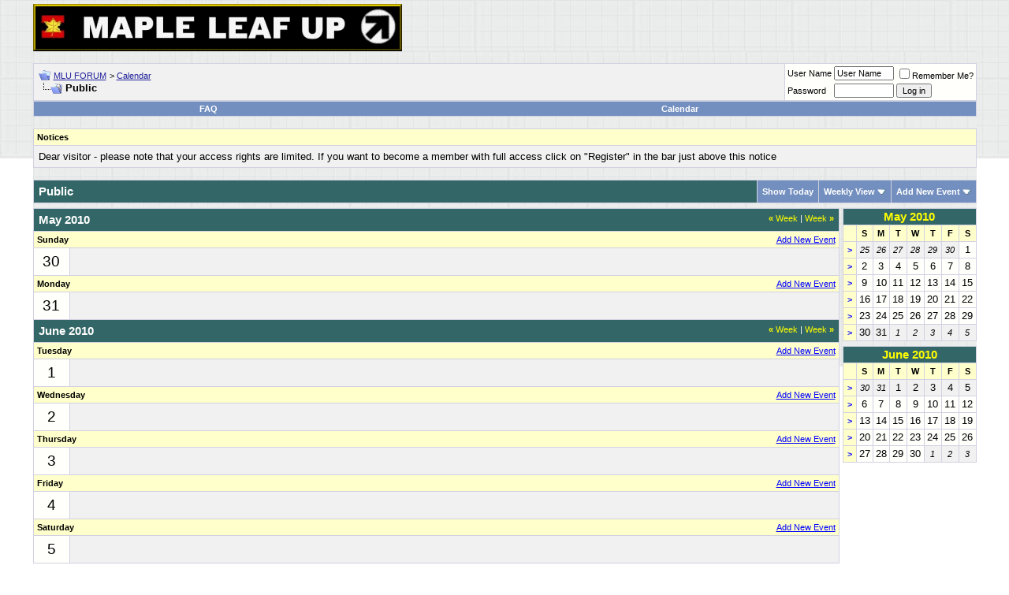

--- FILE ---
content_type: text/html; charset=ISO-8859-1
request_url: http://mapleleafup.net/forums/calendar.php?s=854c2afcab8639afcf7affc18e6f365a&c=1&week=1275177600&do=displayweek&month=6
body_size: 37646
content:
<!DOCTYPE html PUBLIC "-//W3C//DTD XHTML 1.0 Transitional//EN" "http://www.w3.org/TR/xhtml1/DTD/xhtml1-transitional.dtd">
<html xmlns="http://www.w3.org/1999/xhtml" dir="ltr" lang="en">
<head>
<meta http-equiv="Content-Type" content="text/html; charset=ISO-8859-1" />
<meta name="generator" content="vBulletin 3.8.4" />

<meta name="keywords" content="Maple Leaf Up, Canadian Army, Canadian Army Overseas in WW2, Northwest Europe, ETO, Montgomery, Crerar, Simonds, Universal carrier, Bren, Sten, Lee-Enfield, PIAT, Kangaroo, Ram, Sherman, Grizzly, Normandy, Scheldt, khaki, Patt 37, MacKenzie King, Churchill, Canadian Military Pattern, C15TA, 15A, 60L, 19 set, 38 set, military radios, Falaise, Caen, Heavy Utility, field artillery, RA, Italy, 8th Army, Zombies, regiment, World War II, Ford, Chev, Daimler, Montreal Locomotive Works, John Inglis, Browning, W/T, R/T, armor, Canadian Infantry Division, Canadian Armoured Division, 1st Canadian Armoured Carrier Regiment,  Otter, Fox, Lynx, armoured car, scout car, tank, light tank, recce, reconnaissance, military vehicles, broad arrow, gun tractor, FAT, CGT, 25 pdr, anti-tank, 17 pdr, Firefly, Stuart,  WW2, British, Canadian, Commonwealth, CMP, RCASC, CAC, RCEME, infantry, links, armour, LRDG, Ortona" />
<meta name="description" content="The history, vehicles, weapons and equipment of the Canadian Army Overseas in WW2. This is an adjunct to the main MLU website at http://www.mapleleafup.org" />


<!-- CSS Stylesheet -->
<style type="text/css" id="vbulletin_css">
/**
* vBulletin 3.8.4 CSS
* Style: 'MLU FORUM vBulletin 3 Style'; Style ID: 1
*/
body
{
	background: #FFFFFF url(images/graphbkgrnd.jpg) repeat-x top left;
	color: #000000;
	font: 10pt verdana, geneva, lucida, 'lucida grande', arial, helvetica, sans-serif;
	margin: 5px 10px 10px 10px;
	padding: 0px;
}
a:link, body_alink
{
	color: #22229C;
}
a:visited, body_avisited
{
	color: #22229C;
}
a:hover, a:active, body_ahover
{
	color: #FF4400;
}
.page
{
	background: #FFFFFF url(images/graphbkgrnd.jpg) repeat-x top left;
	color: #000000;
}
td, th, p, li
{
	font: 10pt verdana, geneva, lucida, 'lucida grande', arial, helvetica, sans-serif;
}
.tborder
{
	background: #D1D1E1;
	color: #000000;
}
.tcat
{
	background: #336666;
	color: #FFFFFF;
	font: bold 11pt verdana, geneva, lucida, 'lucida grande', arial, helvetica, sans-serif;
}
.tcat a:link, .tcat_alink
{
	color: #FFFF00;
	text-decoration: none;
}
.tcat a:visited, .tcat_avisited
{
	color: #FFFF00;
	text-decoration: none;
}
.tcat a:hover, .tcat a:active, .tcat_ahover
{
	color: #FFFF00;
	text-decoration: underline;
}
.thead
{
	background: #FFFFCC;
	color: #000000;
	font: bold 11px tahoma, verdana, geneva, lucida, 'lucida grande', arial, helvetica, sans-serif;
}
.thead a:link, .thead_alink
{
	color: #0000FF;
}
.thead a:visited, .thead_avisited
{
	color: #0000FF;
}
.thead a:hover, .thead a:active, .thead_ahover
{
	color: #FF4400;
}
.tfoot
{
	background: #738FBF;
	color: #FFFFFF;
	font: bold 12pt verdana, geneva, lucida, 'lucida grande', arial, helvetica, sans-serif;
}
.tfoot a:link, .tfoot_alink
{
	color: #FFFFFF;
	text-decoration: none;
}
.tfoot a:visited, .tfoot_avisited
{
	color: #FFFFFF;
	text-decoration: none;
}
.tfoot a:hover, .tfoot a:active, .tfoot_ahover
{
	color: #FFFF00;
	text-decoration: underline;
}
.alt1, .alt1Active
{
	background: #F1F1F1;
	color: #000000;
}
.alt2, .alt2Active
{
	background: #FFFFFC;
	color: #000000;
}
.inlinemod
{
	background: #FFFFCC;
	color: #000000;
}
.wysiwyg
{
	background: #F1F1F1;
	color: #000000;
	font: 10pt verdana, geneva, lucida, 'lucida grande', arial, helvetica, sans-serif;
}
textarea, .bginput
{
	font: 10pt verdana, geneva, lucida, 'lucida grande', arial, helvetica, sans-serif;
}
.bginput option, .bginput optgroup
{
	font-size: 10pt;
	font-family: verdana, geneva, lucida, 'lucida grande', arial, helvetica, sans-serif;
}
.button
{
	font: 11px verdana, geneva, lucida, 'lucida grande', arial, helvetica, sans-serif;
}
select
{
	font: 11px verdana, geneva, lucida, 'lucida grande', arial, helvetica, sans-serif;
}
option, optgroup
{
	font-size: 11px;
	font-family: verdana, geneva, lucida, 'lucida grande', arial, helvetica, sans-serif;
}
.smallfont
{
	font: 11px verdana, geneva, lucida, 'lucida grande', arial, helvetica, sans-serif;
}
.time
{
	color: #000066;
}
.navbar
{
	font: 11px verdana, geneva, lucida, 'lucida grande', arial, helvetica, sans-serif;
}
.highlight
{
	color: #FF0000;
	font-weight: bold;
}
.fjsel
{
	background: #3E5C92;
	color: #E0E0F6;
}
.fjdpth0
{
	background: #F7F7F7;
	color: #000000;
}
.panel
{
	background: #E4E7F5 url(images/gradients/gradient_panel.gif) repeat-x top left;
	color: #000000;
	padding: 10px;
	border: 2px outset;
}
.panelsurround
{
	background: #D1D4E0 url(images/gradients/gradient_panelsurround.gif) repeat-x top left;
	color: #000000;
}
legend
{
	color: #22229C;
	font: 11px tahoma, verdana, geneva, lucida, 'lucida grande', arial, helvetica, sans-serif;
}
.vbmenu_control
{
	background: #738FBF;
	color: #FFFFFF;
	font: bold 11px tahoma, verdana, geneva, lucida, 'lucida grande', arial, helvetica, sans-serif;
	padding: 3px 6px 3px 6px;
	white-space: nowrap;
}
.vbmenu_control a:link, .vbmenu_control_alink
{
	color: #FFFFFF;
	text-decoration: none;
}
.vbmenu_control a:visited, .vbmenu_control_avisited
{
	color: #FFFFFF;
	text-decoration: none;
}
.vbmenu_control a:hover, .vbmenu_control a:active, .vbmenu_control_ahover
{
	color: #FFFF00;
	text-decoration: underline;
}
.vbmenu_popup
{
	background: #FFFFFF;
	color: #000000;
	border: 1px solid #0B198C;
}
.vbmenu_option
{
	background: #BBC7CE;
	color: #000000;
	font: 11px verdana, geneva, lucida, 'lucida grande', arial, helvetica, sans-serif;
	white-space: nowrap;
	cursor: pointer;
}
.vbmenu_option a:link, .vbmenu_option_alink
{
	color: #22229C;
	text-decoration: none;
}
.vbmenu_option a:visited, .vbmenu_option_avisited
{
	color: #22229C;
	text-decoration: none;
}
.vbmenu_option a:hover, .vbmenu_option a:active, .vbmenu_option_ahover
{
	color: #FFFFFF;
	text-decoration: none;
}
.vbmenu_hilite
{
	background: #8A949E;
	color: #FFFFFF;
	font: 11px verdana, geneva, lucida, 'lucida grande', arial, helvetica, sans-serif;
	white-space: nowrap;
	cursor: pointer;
}
.vbmenu_hilite a:link, .vbmenu_hilite_alink
{
	color: #FFFFFF;
	text-decoration: none;
}
.vbmenu_hilite a:visited, .vbmenu_hilite_avisited
{
	color: #FFFFFF;
	text-decoration: none;
}
.vbmenu_hilite a:hover, .vbmenu_hilite a:active, .vbmenu_hilite_ahover
{
	color: #FFFFFF;
	text-decoration: none;
}
/* ***** styling for 'big' usernames on postbit etc. ***** */
.bigusername { font-size: 14pt; }

/* ***** small padding on 'thead' elements ***** */
td.thead, th.thead, div.thead { padding: 4px; }

/* ***** basic styles for multi-page nav elements */
.pagenav a { text-decoration: none; }
.pagenav td { padding: 2px 4px 2px 4px; }

/* ***** de-emphasized text */
.shade, a.shade:link, a.shade:visited { color: #777777; text-decoration: none; }
a.shade:active, a.shade:hover { color: #FF4400; text-decoration: underline; }
.tcat .shade, .thead .shade, .tfoot .shade { color: #DDDDDD; }

/* ***** define margin and font-size for elements inside panels ***** */
.fieldset { margin-bottom: 6px; }
.fieldset, .fieldset td, .fieldset p, .fieldset li { font-size: 11px; }
</style>
<link rel="stylesheet" type="text/css" href="clientscript/vbulletin_important.css?v=384" />


<!-- / CSS Stylesheet -->

<script type="text/javascript" src="clientscript/yui/yahoo-dom-event/yahoo-dom-event.js?v=384"></script>
<script type="text/javascript" src="clientscript/yui/connection/connection-min.js?v=384"></script>
<script type="text/javascript">
<!--
var SESSIONURL = "s=5bb8b1b8515cebcd28b46f4cd0dd333a&";
var SECURITYTOKEN = "guest";
var IMGDIR_MISC = "images/misc";
var vb_disable_ajax = parseInt("0", 10);
// -->
</script>
<script type="text/javascript" src="clientscript/vbulletin_global.js?v=384"></script>
<script type="text/javascript" src="clientscript/vbulletin_menu.js?v=384"></script>


<title>MLU FORUM - Calendar</title>
</head>
<body>
<!-- logo -->
<a name="top"></a>
<table border="0" width="95%" cellpadding="0" cellspacing="0" align="center">
<tr>
	<td align="left"><a href="index.php?s=5bb8b1b8515cebcd28b46f4cd0dd333a"><img src="images/misc/vBulletin_logo.gif" border="0" alt="MLU FORUM" /></a></td>
	<td align="right" id="header_right_cell">
		&nbsp;
	</td>
</tr>
</table>
<!-- /logo -->

<!-- content table -->
<!-- open content container -->

<div align="center">
	<div class="page" style="width:95%; text-align:left">
		<div style="padding:0px 0px 0px 0px" align="left">





<br />

<!-- breadcrumb, login, pm info -->
<table class="tborder" cellpadding="6" cellspacing="1" border="0" width="100%" align="center">
<tr>
	<td class="alt1" width="100%">
		
			<table cellpadding="0" cellspacing="0" border="0">
			<tr valign="bottom">
				<td><a href="#" onclick="history.back(1); return false;"><img src="images/misc/navbits_start.gif" alt="Go Back" border="0" /></a></td>
				<td>&nbsp;</td>
				<td width="100%"><span class="navbar"><a href="index.php?s=5bb8b1b8515cebcd28b46f4cd0dd333a" accesskey="1">MLU FORUM</a></span> 
	<span class="navbar">&gt; <a href="calendar.php?s=5bb8b1b8515cebcd28b46f4cd0dd333a">Calendar</a></span>

</td>
			</tr>
			<tr>
				<td class="navbar" style="font-size:10pt; padding-top:1px" colspan="3"><a href="/forums/calendar.php?s=854c2afcab8639afcf7affc18e6f365a&amp;c=1&amp;week=1275177600&amp;do=displayweek&amp;month=6"><img class="inlineimg" src="images/misc/navbits_finallink_ltr.gif" alt="Reload this Page" border="0" /></a> <strong>
	Public

</strong></td>
			</tr>
			</table>
		
	</td>

	<td class="alt2" nowrap="nowrap" style="padding:0px">
		<!-- login form -->
		<form action="login.php?do=login" method="post" onsubmit="md5hash(vb_login_password, vb_login_md5password, vb_login_md5password_utf, 0)">
		<script type="text/javascript" src="clientscript/vbulletin_md5.js?v=384"></script>
		<table cellpadding="0" cellspacing="3" border="0">
		<tr>
			<td class="smallfont" style="white-space: nowrap;"><label for="navbar_username">User Name</label></td>
			<td><input type="text" class="bginput" style="font-size: 11px" name="vb_login_username" id="navbar_username" size="10" accesskey="u" tabindex="101" value="User Name" onfocus="if (this.value == 'User Name') this.value = '';" /></td>
			<td class="smallfont" nowrap="nowrap"><label for="cb_cookieuser_navbar"><input type="checkbox" name="cookieuser" value="1" tabindex="103" id="cb_cookieuser_navbar" accesskey="c" />Remember Me?</label></td>
		</tr>
		<tr>
			<td class="smallfont"><label for="navbar_password">Password</label></td>
			<td><input type="password" class="bginput" style="font-size: 11px" name="vb_login_password" id="navbar_password" size="10" tabindex="102" /></td>
			<td><input type="submit" class="button" value="Log in" tabindex="104" title="Enter your username and password in the boxes provided to login, or click the 'register' button to create a profile for yourself." accesskey="s" /></td>
		</tr>
		</table>
		<input type="hidden" name="s" value="5bb8b1b8515cebcd28b46f4cd0dd333a" />
		<input type="hidden" name="securitytoken" value="guest" />
		<input type="hidden" name="do" value="login" />
		<input type="hidden" name="vb_login_md5password" />
		<input type="hidden" name="vb_login_md5password_utf" />
		</form>
		<!-- / login form -->
	</td>

</tr>
</table>
<!-- / breadcrumb, login, pm info -->

<!-- nav buttons bar -->
<div class="tborder" style="padding:1px; border-top-width:0px">
	<table cellpadding="0" cellspacing="0" border="0" width="100%" align="center">
	<tr align="center">
		
		
		
		<td class="vbmenu_control"><a rel="help" href="faq.php?s=5bb8b1b8515cebcd28b46f4cd0dd333a" accesskey="5">FAQ</a></td>
		
			
			
		
		<td class="vbmenu_control"><a href="calendar.php?s=5bb8b1b8515cebcd28b46f4cd0dd333a">Calendar</a></td>
		
			
			
		
		
		
		</tr>
	</table>
</div>
<!-- / nav buttons bar -->

<br />


<form action="profile.php?do=dismissnotice" method="post" id="notices">
<input type="hidden" name="do" value="dismissnotice" />
<input type="hidden" name="securitytoken" value="guest" />
<input type="hidden" id="dismiss_notice_hidden" name="dismiss_noticeid" value="" />
<input type="hidden" name="url" value="/forums/calendar.php?c=1&amp;week=1275177600&amp;do=displayweek&amp;month=6" />
	<table class="tborder" cellpadding="6" cellspacing="1" border="0" width="100%" align="center">
	<tr>
		<td class="thead">Notices</td>
	</tr>
	<tr>
		<td class="alt1">
			<div class="navbar_notice" id="navbar_notice_3">
	Dear visitor - please note that your access rights are limited. If you want to become a member with full access click on "Register" in the bar just above this notice
</div>
		</td>
	</tr>
	</table>
	<br />
</form>





<!-- NAVBAR POPUP MENUS -->

	
	
	
	
	
<!-- / NAVBAR POPUP MENUS -->

<!-- PAGENAV POPUP -->
	<div class="vbmenu_popup" id="pagenav_menu" style="display:none">
		<table cellpadding="4" cellspacing="1" border="0">
		<tr>
			<td class="thead" nowrap="nowrap">Go to Page...</td>
		</tr>
		<tr>
			<td class="vbmenu_option" title="nohilite">
			<form action="index.php" method="get" onsubmit="return this.gotopage()" id="pagenav_form">
				<input type="text" class="bginput" id="pagenav_itxt" style="font-size:11px" size="4" />
				<input type="button" class="button" id="pagenav_ibtn" value="Go" />
			</form>
			</td>
		</tr>
		</table>
	</div>
<!-- / PAGENAV POPUP -->






<div style="padding:0px 0px 6px 0px">

	<table class="tborder" cellpadding="6" cellspacing="1" border="0" width="100%" align="center">
	<tr>
		<td class="tcat" width="100%">Public</td>

		
			<td class="vbmenu_control"><a href="calendar.php?s=5bb8b1b8515cebcd28b46f4cd0dd333a&amp;c=1&amp;month=1&amp;year=2026">Show Today</a></td>
			<td class="vbmenu_control" id="cal_mode">
				
					<a href="/forums/calendar.php?c=1&amp;week=1275177600&amp;do=displayweek&amp;month=6&amp;nojs=1#goto_viewtype">Weekly View</a>
				
				
				
				<script type="text/javascript"> vbmenu_register("cal_mode"); </script>
			</td>
			<td class="vbmenu_control" id="add_event"><a href="#goto_newevent">Add New Event</a> <script type="text/javascript"> vbmenu_register("add_event"); </script></td>
		

	</tr>
	</table>

	

</div>


<!-- popup menus -->

<!-- mode menu -->
<div class="vbmenu_popup" id="cal_mode_menu" style="display:none">
	<table cellpadding="4" cellspacing="1" border="0">
	<tr>
		<td class="thead">Calendar Mode</td>
	</tr>
	<tr>
		
			<td class="vbmenu_option" title="nohilite">
				<img class="inlineimg" src="images/misc/calendar_icon.gif" alt="Weekly View" border="0" />
				<strong>Weekly View</strong>
			</td>
		
	</tr>
	<tr>
		
			<td class="vbmenu_option">
				<img class="inlineimg" src="images/misc/calendar_icon.gif" alt="Monthly View" border="0" />
				<a href="calendar.php?s=5bb8b1b8515cebcd28b46f4cd0dd333a&amp;c=1&amp;do=displaymonth">Monthly View</a>
			</td>
		
	</tr>
	<tr>
		
			<td class="vbmenu_option">
				<img class="inlineimg" src="images/misc/calendar_icon.gif" alt="Yearly View" border="0" />
				<a href="calendar.php?s=5bb8b1b8515cebcd28b46f4cd0dd333a&amp;c=1&amp;do=displayyear&amp;year=">Yearly View</a>
			</td>
		
	</tr>
	</table>
</div>
<!-- / mode menu -->

<!-- add event menu -->
<div class="vbmenu_popup" id="add_event_menu" style="display:none">
	<table cellpadding="4" cellspacing="1" border="0">
	<tr>
		<td class="thead">Add New Event</td>
	</tr>
	<tr>
		<td class="vbmenu_option">
			<img class="inlineimg" src="images/misc/calendar_icon.gif" alt="Single, All Day Event" border="0" />
			<a href="calendar.php?s=5bb8b1b8515cebcd28b46f4cd0dd333a&amp;do=add&amp;type=single&amp;c=1">Single, All Day Event</a>
		</td>
	</tr>
	<tr>
		<td class="vbmenu_option">
			<img class="inlineimg" src="images/misc/calendar_icon.gif" alt="Ranged Event" border="0" />
			<a href="calendar.php?s=5bb8b1b8515cebcd28b46f4cd0dd333a&amp;do=add&amp;c=1">Ranged Event</a>
		</td>
	</tr>
	<tr>
		<td class="vbmenu_option">
			<img class="inlineimg" src="images/misc/calendar_icon.gif" alt="Recurring Event" border="0" />
			<a href="calendar.php?s=5bb8b1b8515cebcd28b46f4cd0dd333a&amp;do=add&amp;type=recur&amp;c=1">Recurring Event</a>
		</td>
	</tr>
	</table>
</div>
<!-- / add event menu -->

<!-- / popup menus -->

















		</div>
	</div>
</div>

<!-- / close content container -->
<!-- open content container -->

<div align="center">
	<div class="page" style="width:95%; text-align:left">
		<div style="padding:0px 0px 0px 0px" align="left">


<table cellpadding="0" cellspacing="0" border="0" width="100%">
<tr valign="top">
	<td width="100%">

		<table class="tborder" cellpadding="6" cellspacing="1" border="0" width="100%" align="center">
		
<tr>
	<td class="tcat" colspan="2">
		<span style="float:right" class="smallfont">
			<a href="calendar.php?s=5bb8b1b8515cebcd28b46f4cd0dd333a&amp;c=1&amp;week=1274572800"><strong>&laquo;</strong> Week</a>
			|
			<a href="calendar.php?s=5bb8b1b8515cebcd28b46f4cd0dd333a&amp;c=1&amp;week=1275782400">Week <strong>&raquo;</strong></a>
		</span>
		May 2010
	</td>
</tr>

<tr>
	<td class="thead" colspan="2">
		<a style="float:right; font-weight:normal" href="calendar.php?s=5bb8b1b8515cebcd28b46f4cd0dd333a&amp;do=add&amp;c=1&amp;day=2010-5-30">Add New Event</a>
		Sunday
	</td>
</tr>
<tr valign="top">
	<td class="alt2" align="center"><span style="font-size:14pt">
		
			30
		
	</span></td>
	
		<td class="alt1" width="100%" title="May 30 2010">
	
		
		
		&nbsp;
	</td>
</tr>
<tr>
	<td class="thead" colspan="2">
		<a style="float:right; font-weight:normal" href="calendar.php?s=5bb8b1b8515cebcd28b46f4cd0dd333a&amp;do=add&amp;c=1&amp;day=2010-5-31">Add New Event</a>
		Monday
	</td>
</tr>
<tr valign="top">
	<td class="alt2" align="center"><span style="font-size:14pt">
		
			31
		
	</span></td>
	
		<td class="alt1" width="100%" title="May 31 2010">
	
		
		
		&nbsp;
	</td>
</tr>
<tr>
	<td class="tcat" colspan="2">
		<span style="float:right" class="smallfont">
			<a href="calendar.php?s=5bb8b1b8515cebcd28b46f4cd0dd333a&amp;c=1&amp;week=1274572800"><strong>&laquo;</strong> Week</a>
			|
			<a href="calendar.php?s=5bb8b1b8515cebcd28b46f4cd0dd333a&amp;c=1&amp;week=1275782400">Week <strong>&raquo;</strong></a>
		</span>
		June 2010
	</td>
</tr>

<tr>
	<td class="thead" colspan="2">
		<a style="float:right; font-weight:normal" href="calendar.php?s=5bb8b1b8515cebcd28b46f4cd0dd333a&amp;do=add&amp;c=1&amp;day=2010-6-1">Add New Event</a>
		Tuesday
	</td>
</tr>
<tr valign="top">
	<td class="alt2" align="center"><span style="font-size:14pt">
		
			1
		
	</span></td>
	
		<td class="alt1" width="100%" title="June 1 2010">
	
		
		
		&nbsp;
	</td>
</tr>
<tr>
	<td class="thead" colspan="2">
		<a style="float:right; font-weight:normal" href="calendar.php?s=5bb8b1b8515cebcd28b46f4cd0dd333a&amp;do=add&amp;c=1&amp;day=2010-6-2">Add New Event</a>
		Wednesday
	</td>
</tr>
<tr valign="top">
	<td class="alt2" align="center"><span style="font-size:14pt">
		
			2
		
	</span></td>
	
		<td class="alt1" width="100%" title="June 2 2010">
	
		
		
		&nbsp;
	</td>
</tr>
<tr>
	<td class="thead" colspan="2">
		<a style="float:right; font-weight:normal" href="calendar.php?s=5bb8b1b8515cebcd28b46f4cd0dd333a&amp;do=add&amp;c=1&amp;day=2010-6-3">Add New Event</a>
		Thursday
	</td>
</tr>
<tr valign="top">
	<td class="alt2" align="center"><span style="font-size:14pt">
		
			3
		
	</span></td>
	
		<td class="alt1" width="100%" title="June 3 2010">
	
		
		
		&nbsp;
	</td>
</tr>
<tr>
	<td class="thead" colspan="2">
		<a style="float:right; font-weight:normal" href="calendar.php?s=5bb8b1b8515cebcd28b46f4cd0dd333a&amp;do=add&amp;c=1&amp;day=2010-6-4">Add New Event</a>
		Friday
	</td>
</tr>
<tr valign="top">
	<td class="alt2" align="center"><span style="font-size:14pt">
		
			4
		
	</span></td>
	
		<td class="alt1" width="100%" title="June 4 2010">
	
		
		
		&nbsp;
	</td>
</tr>
<tr>
	<td class="thead" colspan="2">
		<a style="float:right; font-weight:normal" href="calendar.php?s=5bb8b1b8515cebcd28b46f4cd0dd333a&amp;do=add&amp;c=1&amp;day=2010-6-5">Add New Event</a>
		Saturday
	</td>
</tr>
<tr valign="top">
	<td class="alt2" align="center"><span style="font-size:14pt">
		
			5
		
	</span></td>
	
		<td class="alt1" width="100%" title="June 5 2010">
	
		
		
		&nbsp;
	</td>
</tr>
		</table>

	</td>
	<td width="6">&nbsp;</td>
	<td>

		<table class="tborder" cellpadding="2" cellspacing="1" border="0" width="170" style="margin-bottom:6px">
		<tr>
	<td class="tcat" colspan="8" align="center"><a href="calendar.php?s=5bb8b1b8515cebcd28b46f4cd0dd333a&amp;month=5&amp;year=2010&amp;c=1&amp;do=displaymonth">May 2010</a></td>
</tr>
<tr align="center">
	<td class="thead">&nbsp;</td>
	<td class="thead">S</td>
	<td class="thead">M</td>
	<td class="thead">T</td>
	<td class="thead">W</td>
	<td class="thead">T</td>
	<td class="thead">F</td>
	<td class="thead">S</td>
</tr>
<tr align="center">
	<td class="thead"><a href="calendar.php?s=5bb8b1b8515cebcd28b46f4cd0dd333a&amp;c=1&amp;week=1272153600&amp;do=displayweek&amp;month=5" title="View This Week in Detail" style="font-family:arial,sans-serif; text-decoration:none">&gt;</a></td>
	<!-- a single day from another month on the small calendars -->
<td class="alt1"><span class="smallfont"><em>25</em></span></td><!-- a single day from another month on the small calendars -->
<td class="alt1"><span class="smallfont"><em>26</em></span></td><!-- a single day from another month on the small calendars -->
<td class="alt1"><span class="smallfont"><em>27</em></span></td><!-- a single day from another month on the small calendars -->
<td class="alt1"><span class="smallfont"><em>28</em></span></td><!-- a single day from another month on the small calendars -->
<td class="alt1"><span class="smallfont"><em>29</em></span></td><!-- a single day from another month on the small calendars -->
<td class="alt1"><span class="smallfont"><em>30</em></span></td><!-- a single day on the small calendars -->
<td class="alt2">
	
		1
	
</td>

</tr>
<tr align="center">
	<td class="thead"><a href="calendar.php?s=5bb8b1b8515cebcd28b46f4cd0dd333a&amp;c=1&amp;week=1272758400&amp;do=displayweek&amp;month=5" title="View This Week in Detail" style="font-family:arial,sans-serif; text-decoration:none">&gt;</a></td>
	<!-- a single day on the small calendars -->
<td class="alt2">
	
		2
	
</td>
<!-- a single day on the small calendars -->
<td class="alt2">
	
		3
	
</td>
<!-- a single day on the small calendars -->
<td class="alt2">
	
		4
	
</td>
<!-- a single day on the small calendars -->
<td class="alt2">
	
		5
	
</td>
<!-- a single day on the small calendars -->
<td class="alt2">
	
		6
	
</td>
<!-- a single day on the small calendars -->
<td class="alt2">
	
		7
	
</td>
<!-- a single day on the small calendars -->
<td class="alt2">
	
		8
	
</td>

</tr>
<tr align="center">
	<td class="thead"><a href="calendar.php?s=5bb8b1b8515cebcd28b46f4cd0dd333a&amp;c=1&amp;week=1273363200&amp;do=displayweek&amp;month=5" title="View This Week in Detail" style="font-family:arial,sans-serif; text-decoration:none">&gt;</a></td>
	<!-- a single day on the small calendars -->
<td class="alt2">
	
		9
	
</td>
<!-- a single day on the small calendars -->
<td class="alt2">
	
		10
	
</td>
<!-- a single day on the small calendars -->
<td class="alt2">
	
		11
	
</td>
<!-- a single day on the small calendars -->
<td class="alt2">
	
		12
	
</td>
<!-- a single day on the small calendars -->
<td class="alt2">
	
		13
	
</td>
<!-- a single day on the small calendars -->
<td class="alt2">
	
		14
	
</td>
<!-- a single day on the small calendars -->
<td class="alt2">
	
		15
	
</td>

</tr>
<tr align="center">
	<td class="thead"><a href="calendar.php?s=5bb8b1b8515cebcd28b46f4cd0dd333a&amp;c=1&amp;week=1273968000&amp;do=displayweek&amp;month=5" title="View This Week in Detail" style="font-family:arial,sans-serif; text-decoration:none">&gt;</a></td>
	<!-- a single day on the small calendars -->
<td class="alt2">
	
		16
	
</td>
<!-- a single day on the small calendars -->
<td class="alt2">
	
		17
	
</td>
<!-- a single day on the small calendars -->
<td class="alt2">
	
		18
	
</td>
<!-- a single day on the small calendars -->
<td class="alt2">
	
		19
	
</td>
<!-- a single day on the small calendars -->
<td class="alt2">
	
		20
	
</td>
<!-- a single day on the small calendars -->
<td class="alt2">
	
		21
	
</td>
<!-- a single day on the small calendars -->
<td class="alt2">
	
		22
	
</td>

</tr>
<tr align="center">
	<td class="thead"><a href="calendar.php?s=5bb8b1b8515cebcd28b46f4cd0dd333a&amp;c=1&amp;week=1274572800&amp;do=displayweek&amp;month=5" title="View This Week in Detail" style="font-family:arial,sans-serif; text-decoration:none">&gt;</a></td>
	<!-- a single day on the small calendars -->
<td class="alt2">
	
		23
	
</td>
<!-- a single day on the small calendars -->
<td class="alt2">
	
		24
	
</td>
<!-- a single day on the small calendars -->
<td class="alt2">
	
		25
	
</td>
<!-- a single day on the small calendars -->
<td class="alt2">
	
		26
	
</td>
<!-- a single day on the small calendars -->
<td class="alt2">
	
		27
	
</td>
<!-- a single day on the small calendars -->
<td class="alt2">
	
		28
	
</td>
<!-- a single day on the small calendars -->
<td class="alt2">
	
		29
	
</td>

</tr>
<tr align="center">
	<td class="thead"><a href="calendar.php?s=5bb8b1b8515cebcd28b46f4cd0dd333a&amp;c=1&amp;week=1275177600&amp;do=displayweek&amp;month=6" title="View This Week in Detail" style="font-family:arial,sans-serif; text-decoration:none">&gt;</a></td>
	<!-- a single day on the small calendars -->
<td class="alt1">
	
		30
	
</td>
<!-- a single day on the small calendars -->
<td class="alt1">
	
		31
	
</td>
<!-- a single day from another month on the small calendars -->
<td class="alt1"><span class="smallfont"><em>1</em></span></td><!-- a single day from another month on the small calendars -->
<td class="alt1"><span class="smallfont"><em>2</em></span></td><!-- a single day from another month on the small calendars -->
<td class="alt1"><span class="smallfont"><em>3</em></span></td><!-- a single day from another month on the small calendars -->
<td class="alt1"><span class="smallfont"><em>4</em></span></td><!-- a single day from another month on the small calendars -->
<td class="alt1"><span class="smallfont"><em>5</em></span></td>
</tr>


		</table>

		
		<table class="tborder" cellpadding="2" cellspacing="1" border="0" width="170">
		<tr>
	<td class="tcat" colspan="8" align="center"><a href="calendar.php?s=5bb8b1b8515cebcd28b46f4cd0dd333a&amp;month=6&amp;year=2010&amp;c=1&amp;do=displaymonth">June 2010</a></td>
</tr>
<tr align="center">
	<td class="thead">&nbsp;</td>
	<td class="thead">S</td>
	<td class="thead">M</td>
	<td class="thead">T</td>
	<td class="thead">W</td>
	<td class="thead">T</td>
	<td class="thead">F</td>
	<td class="thead">S</td>
</tr>
<tr align="center">
	<td class="thead"><a href="calendar.php?s=5bb8b1b8515cebcd28b46f4cd0dd333a&amp;c=1&amp;week=1275177600&amp;do=displayweek&amp;month=6" title="View This Week in Detail" style="font-family:arial,sans-serif; text-decoration:none">&gt;</a></td>
	<!-- a single day from another month on the small calendars -->
<td class="alt1"><span class="smallfont"><em>30</em></span></td><!-- a single day from another month on the small calendars -->
<td class="alt1"><span class="smallfont"><em>31</em></span></td><!-- a single day on the small calendars -->
<td class="alt1">
	
		1
	
</td>
<!-- a single day on the small calendars -->
<td class="alt1">
	
		2
	
</td>
<!-- a single day on the small calendars -->
<td class="alt1">
	
		3
	
</td>
<!-- a single day on the small calendars -->
<td class="alt1">
	
		4
	
</td>
<!-- a single day on the small calendars -->
<td class="alt1">
	
		5
	
</td>

</tr>
<tr align="center">
	<td class="thead"><a href="calendar.php?s=5bb8b1b8515cebcd28b46f4cd0dd333a&amp;c=1&amp;week=1275782400&amp;do=displayweek&amp;month=6" title="View This Week in Detail" style="font-family:arial,sans-serif; text-decoration:none">&gt;</a></td>
	<!-- a single day on the small calendars -->
<td class="alt2">
	
		6
	
</td>
<!-- a single day on the small calendars -->
<td class="alt2">
	
		7
	
</td>
<!-- a single day on the small calendars -->
<td class="alt2">
	
		8
	
</td>
<!-- a single day on the small calendars -->
<td class="alt2">
	
		9
	
</td>
<!-- a single day on the small calendars -->
<td class="alt2">
	
		10
	
</td>
<!-- a single day on the small calendars -->
<td class="alt2">
	
		11
	
</td>
<!-- a single day on the small calendars -->
<td class="alt2">
	
		12
	
</td>

</tr>
<tr align="center">
	<td class="thead"><a href="calendar.php?s=5bb8b1b8515cebcd28b46f4cd0dd333a&amp;c=1&amp;week=1276387200&amp;do=displayweek&amp;month=6" title="View This Week in Detail" style="font-family:arial,sans-serif; text-decoration:none">&gt;</a></td>
	<!-- a single day on the small calendars -->
<td class="alt2">
	
		13
	
</td>
<!-- a single day on the small calendars -->
<td class="alt2">
	
		14
	
</td>
<!-- a single day on the small calendars -->
<td class="alt2">
	
		15
	
</td>
<!-- a single day on the small calendars -->
<td class="alt2">
	
		16
	
</td>
<!-- a single day on the small calendars -->
<td class="alt2">
	
		17
	
</td>
<!-- a single day on the small calendars -->
<td class="alt2">
	
		18
	
</td>
<!-- a single day on the small calendars -->
<td class="alt2">
	
		19
	
</td>

</tr>
<tr align="center">
	<td class="thead"><a href="calendar.php?s=5bb8b1b8515cebcd28b46f4cd0dd333a&amp;c=1&amp;week=1276992000&amp;do=displayweek&amp;month=6" title="View This Week in Detail" style="font-family:arial,sans-serif; text-decoration:none">&gt;</a></td>
	<!-- a single day on the small calendars -->
<td class="alt2">
	
		20
	
</td>
<!-- a single day on the small calendars -->
<td class="alt2">
	
		21
	
</td>
<!-- a single day on the small calendars -->
<td class="alt2">
	
		22
	
</td>
<!-- a single day on the small calendars -->
<td class="alt2">
	
		23
	
</td>
<!-- a single day on the small calendars -->
<td class="alt2">
	
		24
	
</td>
<!-- a single day on the small calendars -->
<td class="alt2">
	
		25
	
</td>
<!-- a single day on the small calendars -->
<td class="alt2">
	
		26
	
</td>

</tr>
<tr align="center">
	<td class="thead"><a href="calendar.php?s=5bb8b1b8515cebcd28b46f4cd0dd333a&amp;c=1&amp;week=1277596800&amp;do=displayweek&amp;month=7" title="View This Week in Detail" style="font-family:arial,sans-serif; text-decoration:none">&gt;</a></td>
	<!-- a single day on the small calendars -->
<td class="alt2">
	
		27
	
</td>
<!-- a single day on the small calendars -->
<td class="alt2">
	
		28
	
</td>
<!-- a single day on the small calendars -->
<td class="alt2">
	
		29
	
</td>
<!-- a single day on the small calendars -->
<td class="alt2">
	
		30
	
</td>
<!-- a single day from another month on the small calendars -->
<td class="alt1"><span class="smallfont"><em>1</em></span></td><!-- a single day from another month on the small calendars -->
<td class="alt1"><span class="smallfont"><em>2</em></span></td><!-- a single day from another month on the small calendars -->
<td class="alt1"><span class="smallfont"><em>3</em></span></td>
</tr>


		</table>
		

	</td>
</tr>
</table>

<br />

<table cellpadding="0" cellspacing="0" border="0" width="100%" align="center">
<tr valign="bottom">
	<td nowrap="nowrap">

	<table class="tborder" cellpadding="6" cellspacing="1" border="0">
	<tr>
		<td class="thead" colspan="3" nowrap="nowrap">Add New Event<a name="goto_newevent"></a></td>
	</tr>
	<tr>
		<td class="alt1" nowrap="nowrap">
			<div class="smallfont">
				<div>
					<img class="inlineimg" src="images/misc/calendar_icon.gif" alt="Single, All Day Event" border="0" />
					<a href="calendar.php?s=5bb8b1b8515cebcd28b46f4cd0dd333a&amp;do=add&amp;type=single&amp;c=1">Single, All Day Event</a>
				</div>
				<div>
					<img class="inlineimg" src="images/misc/calendar_icon.gif" alt="Ranged Event" border="0" />
					<a href="calendar.php?s=5bb8b1b8515cebcd28b46f4cd0dd333a&amp;do=add&amp;c=1">Ranged Event</a>
				</div>
				<div>
					<img class="inlineimg" src="images/misc/calendar_icon.gif" alt="Recurring Event" border="0" />
					<a href="calendar.php?s=5bb8b1b8515cebcd28b46f4cd0dd333a&amp;do=add&amp;type=recur&amp;c=1">Recurring Event</a>
				</div>
			</div>
		</td>
	</tr>
	</table>

	</td>
	<td width="100%">&nbsp;</td>
	<td nowrap="nowrap">

	<form action="calendar.php" method="get">
<div class="smallfont" style="text-align:left; white-space:nowrap; margin-bottom:6px">
	<input type="hidden" name="s" value="5bb8b1b8515cebcd28b46f4cd0dd333a" />
	<input type="hidden" name="c" value="1" />
	<input type="hidden" name="week" value="" />
	<strong>Jump to month</strong><br />
	<select name="month">
		<option value="1" >January</option>
		<option value="2" >February</option>
		<option value="3" >March</option>
		<option value="4" >April</option>
		<option value="5" >May</option>
		<option value="6" >June</option>
		<option value="7" >July</option>
		<option value="8" >August</option>
		<option value="9" >September</option>
		<option value="10" >October</option>
		<option value="11" >November</option>
		<option value="12" selected="selected">December</option>
	</select>
	<select name="year">
				<option value="2000" >2000</option>
		<option value="2001" >2001</option>
		<option value="2002" >2002</option>
		<option value="2003" >2003</option>
		<option value="2004" >2004</option>
		<option value="2005" >2005</option>
		<option value="2006" >2006</option>
		<option value="2007" >2007</option>
		<option value="2008" >2008</option>
		<option value="2009" >2009</option>
		<option value="2010" selected="selected">2010</option>

	</select><input type="submit" class="button" value="Go"  />
</div>
</form>

<form action="calendar.php" method="get">
<div class="smallfont" style="text-align:left; white-space:nowrap">
	<input type="hidden" name="s" value="5bb8b1b8515cebcd28b46f4cd0dd333a" />
	<input type="hidden" name="month" value="12" />
	<input type="hidden" name="year" value="2010" />
	<input type="hidden" name="do" value="" />
	<strong>Calendar Jump</strong><br />
	<select name="c" onchange="this.form.submit();">
		<optgroup label="Please select one">
		<option value="1" class="fjsel" selected="selected">Public</option>
<option value="2" class="" >Private</option>

		</optgroup>
	</select><input type="submit" class="button" value="Go"  />
</div>
</form>

	</td>
</tr>
</table>


		</div>
	</div>
</div>

<!-- / close content container -->
<!-- open content container -->

<div align="center">
	<div class="page" style="width:95%; text-align:left">
		<div style="padding:0px 0px 0px 0px" align="left">




<br />
<div class="smallfont" align="center">All times are GMT +2. The time now is <span class="time">15:20</span>.</div>
<br />


		</div>
	</div>
</div>

<!-- / close content container -->
<!-- /content area table -->

<form action="index.php" method="get" style="clear:left">

<table cellpadding="6" cellspacing="0" border="0" width="95%" class="page" align="center">
<tr>
	
	
	<td class="tfoot" align="right" width="100%">
		<div class="smallfont">
			<strong>
				<a href="mailto:mapleleafup@gmail.com" rel="nofollow" accesskey="9">Contact Us</a> -
				<a href="http://www.mapleleafup.net/">Maple Leaf Up</a> -
				
				
				
				
				
				
				<a href="#top" onclick="self.scrollTo(0, 0); return false;">Top</a>
			</strong>
		</div>
	</td>
</tr>
</table>

<br />

<div align="center">
	<div class="smallfont" align="center">
	<!-- Do not remove this copyright notice -->
	Powered by vBulletin&reg; Version 3.8.4<br />Copyright &copy;2000 - 2026, Jelsoft Enterprises Ltd.
	<!-- Do not remove this copyright notice -->
	</div>

	<div class="smallfont" align="center">
	<!-- Do not remove cronimage or your scheduled tasks will cease to function -->
	
	<!-- Do not remove cronimage or your scheduled tasks will cease to function -->

	Copyright &copy; Maple Leaf Up, 2003-2016
	</div>
</div>

</form>




<script type="text/javascript">
<!--
	// Main vBulletin Javascript Initialization
	vBulletin_init();
//-->
</script>

</body>
</html>